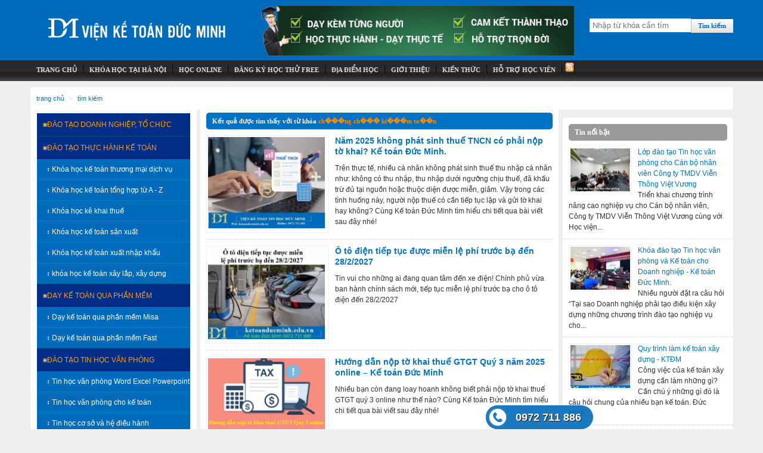

--- FILE ---
content_type: text/html; charset=UTF-8
request_url: https://ketoanducminh.edu.vn/front/search/ch%EF%BF%BD%EF%BF%BD%EF%BF%BDng+ch%EF%BF%BD%EF%BF%BD%EF%BF%BD+ki%EF%BF%BD%EF%BF%BD%EF%BF%BDm+to%EF%BF%BD%EF%BF%BDn/1
body_size: 15282
content:
<!DOCTYPE html>
<html lang="vi" xmlns="www.w3.org/1999/xhtml">
    <head>
        <meta http-equiv="Content-Type" content="text/html; charset=utf-8" />
        <meta name="viewport" content="width=device-width, height=device-height">
            <meta name="keywords" content="kế toán thuế,đào tạo kế toán,học kế toán,thực tập kế toán,kế toán thực tế,tin học văn phòng,thực hành kế toán,Kế toán thực hành" />
            <meta name="description" content="Kế toán Đức Minh - địa chỉ dạy kế toán vô cùng uy tín ở Hà Nội | Cầm tay chỉ việc, thời gian học vô hạn, đảm bảo thành thạo, hỗ trợ trọn đời,..." />
            <meta name="DC.title" content="Đào tạo kế toán,kế toán thuế,kế toán thực tế,tin học văn phòng" />
            <meta name="geo.region" content="VN-HN" />
            <meta name="geo.position" content="21.036447;105.784999" />
            <meta name="ICBM" content="21.036447, 105.784999" />

            <meta http-equiv="content-language" content="vi" />
            <meta name='revisit-after' content='1 days' />
            <meta property="fb:app_id" content="746443348701430"/>


            <meta property="article:author" content="https://www.facebook.com/thuchanh.ketoanducminh" />

            <title>Danh sách kết quả tìm kiếm</title>
            <base href="https://ketoanducminh.edu.vn/" />
            <meta name="googlebot" content="noindex">                <link rel="shortcut icon" href="https://ketoanducminh.edu.vn/images/ducminh/favicon.ico" />
                <link rel="stylesheet" href="https://ketoanducminh.edu.vn/css/templates.css?v=15012019" type="text/css" />
                <link rel="publisher" href="https://plus.google.com/+Ketoanducminhvien-ke-toan-thuc-te/" />
                <link rel="author" href="https://plus.google.com/u/0/100640652253152422016" />

<!--                 <style>
body{
-webkit-touch-callout: none;
-webkit-user-select: none;
-moz-user-select: none;
-ms-user-select: none;
-o-user-select: none;
user-select: none;
}
</style> -->
<!-- Google Tag Manager -->
<script>(function(w,d,s,l,i){w[l]=w[l]||[];w[l].push({'gtm.start':
new Date().getTime(),event:'gtm.js'});var f=d.getElementsByTagName(s)[0],
j=d.createElement(s),dl=l!='dataLayer'?'&l='+l:'';j.async=true;j.src=
'https://www.googletagmanager.com/gtm.js?id='+i+dl;f.parentNode.insertBefore(j,f);
})(window,document,'script','dataLayer','GTM-5RKTKDN');</script>
<!-- End Google Tag Manager -->

				                <!-- Global site tag (gtag.js) - Google Analytics -->
<script async src="https://www.googletagmanager.com/gtag/js?id=UA-9881028-2"></script>
<script>
  window.dataLayer = window.dataLayer || [];
  function gtag(){dataLayer.push(arguments);}
  gtag('js', new Date());

  gtag('config', 'UA-9881028-2');
</script>

				
<!-- Meta Pixel Code -->
<script>
!function(f,b,e,v,n,t,s)
{if(f.fbq)return;n=f.fbq=function(){n.callMethod?
n.callMethod.apply(n,arguments):n.queue.push(arguments)};
if(!f._fbq)f._fbq=n;n.push=n;n.loaded=!0;n.version='2.0';
n.queue=[];t=b.createElement(e);t.async=!0;
t.src=v;s=b.getElementsByTagName(e)[0];
s.parentNode.insertBefore(t,s)}(window, document,'script',
'https://connect.facebook.net/en_US/fbevents.js');
fbq('init', '735159532154789');
fbq('track', 'PageView');
</script>
<noscript><img height="1" width="1" style="display:none"
src="https://www.facebook.com/tr?id=735159532154789&ev=PageView&noscript=1"
/></noscript>
<!-- End Meta Pixel Code -->


<!-- Global site tag (gtag.js) - Google Ads: 951343367 -->
<script async src="https://www.googletagmanager.com/gtag/js?id=AW-951343367"></script>
<script>
  window.dataLayer = window.dataLayer || [];
  function gtag(){dataLayer.push(arguments);}
  gtag('js', new Date());

  gtag('config', 'AW-951343367');
</script>

<script>
window.addEventListener('load', function() { 
  if(window.location.pathname.match('/front/contact/') && jQuery('div:contains(Đăng Ký thành công! Cảm ơn bạn đã quan tâm tới Học Viện Kế Toán Đức Minh)').length>0){
    gtag('event', 'conversion', {'send_to': 'AW-951343367/WbZQCLSgomQQh7LRxQM'});
  }  
})
</script>

<script>
window.addEventListener('load',function(){
  jQuery('[href^="tel:"]').click(function(){
    gtag('event', 'conversion', {'send_to': 'AW-951343367/sMWmCKLUgH4Qh7LRxQM'});
  })
})
</script>


                </head>
                <body>

                    <!-- Google Tag Manager (noscript) -->
<noscript><iframe src="https://www.googletagmanager.com/ns.html?id=GTM-5RKTKDN"
height="0" width="0" style="display:none;visibility:hidden"></iframe></noscript>
<!-- End Google Tag Manager (noscript) -->

                    <div id="page">
                        <div class="header">
                            <div class="top">
                                <a class="logo0" title="Học viện kế toán Đức Minh" href="https://ketoanducminh.edu.vn/"></a>
                                        <div style="float: left; margin-left: 20px; width: 555px; height: 88px;"><!--<div >-->
<div class="adv">
        <a title="Các khóa học kế toán" href="https://ketoanducminh.edu.vn/tin-tuc/72/1628/khoa-hoc-ke-toan-tin-hoc-van-phong.html" target="_blank" rel="nofollow"><img title="Các khóa học kế toán" alt="Các khóa học kế toán"   src="https://ketoanducminh.edu.vn/images/adv/555x881.jpg" /></a>
            <div class="clear"></div>
</div>
</div>

                                    <div class="timkiem">
                                        <div id="search">
                                            <form onsubmit="return checkSearch();" name="search" action="https://ketoanducminh.edu.vn/front/search/" method="POST"> 
                                                <input class="box_search" type="text" name="keyword" placeholder="Nhập từ khóa cần tìm" maxlength="50" /><input type="submit" value="Tìm kiếm" class="btnsearch"/>
                                            </form>
                                        </div>
                                    </div>
                                    <script>
                                        function checkSearch() {
                                            if ($('input:text[name=keyword]').val().length < 3) {
                                                alert('Từ khóa tìm kiếm phải có ít nhất 3 ký tự');
                                                return false;
                                            }
                                        }
                                    </script>

                                <div class="clear"></div>
                            </div>
                            <!--main menu-->
                            <div id="main_menu">
<ul class="menu_top">
    <li ><a title="Trang Chủ" href="https://ketoanducminh.edu.vn/"><span>Trang Chủ</span></a></li>
    <li ><a title="khóa học kế toán và khóa học tin học văn phòng" href="https://ketoanducminh.edu.vn/tin-tuc/72/Khoa-hoc-Ke-toan---Tin-hoc-van-phong"><span>Khóa Học tại hà nội</span></a>
        <ul>
                    <li><a title="khóa học kế toán" href="https://ketoanducminh.edu.vn/tin-tuc/72/Khoa-hoc-Ke-toan---Tin-hoc-van-phong#ketoanthucte" >Kế toán thực tế</a></li>
                    <li><a title="khóa học tin học văn phòng" href="https://ketoanducminh.edu.vn/tin-tuc/72/Khoa-hoc-Ke-toan---Tin-hoc-van-phong#tinhocvanphong" >Tin học văn phòng</a></li>
        </ul>
    </li>
    <li ><a title="Học online" href="https://unica.vn?aff=138601&src=ketoanducminh" target="_blank"><span>Học online</span></a>
        <ul>
                    <!-- <li><a title="Khóa học kế toán online" href="https://unica.vn/tag/ke-toan?aff=138601&src=ketoanducminh"  target="_blank">Khóa Học Kế toán Oline</a></li> -->
                    <!-- <li><a title="Tin học văn phòng - Word" href="https://unica.vn/tag/word?aff=138601&src=ketoanducminh"  target="_blank">Khóa Học Word Online</a></li> -->
                    <li><a title="Tin học văn phòng - Excel" href="https://unica.vn/khoa-hoc-excel-co-ban-danh-cho-nguoi-moi-bat-dau-va-nhung-nguoi-can-he-thong-lai-kien-thuc?aff=138601&src=ketoanducminh"  target="_blank">Khóa Học Excel Online</a></li>
                    <!-- <li><a title="Tin học văn phòng - Powerpoint" href="https://unica.vn/tag/powerpoint?aff=138601&src=ketoanducminh"  target="_blank">Khóa Học Powerpoint Online</a></li> -->

        </ul>
    </li>
    <li class="last "><a title="Đăng ký học thử miễn phí" href="ck" rel="nofollow"><span>Đăng ký học thử FREE</span></a></li>
    <li><a title="Địa chỉ học kế toán, tin học văn phòng tại hà nội" href="https://ketoanducminh.edu.vn/bando" rel="nofollow"><span>Địa điểm học</span></a>
        <ul>
            <!-- <li><a title="Học kế toán tại Đống Đa" target="_blank" href="http://ketoanducminh.edu.vn/bando#dongda"  rel="nofollow">Chi nhánh Đống Đa</a></li> -->
            <li><a title="Học kế toán tại Cầu Giấy" target="_blank" href="https://ketoanducminh.edu.vn/bando#caugiay" rel="nofollow">Cầu Giấy - Hà Nội</a></li>
            <li><a title="Học kế toán tại Hoàng Mai, Thanh Trì" target="_blank" href="https://ketoanducminh.edu.vn/bando#linhdam" rel="nofollow">Linh Đàm - Hà Nội</a></li>
            <li><a title="Học kế toán tại Hà Đông" target="_blank" href="https://ketoanducminh.edu.vn/bando#hadong" rel="nofollow">Hà Đông - Hà Nội</a></li>
             <li><a title="Học kế toán tại Gò Vấp - Hồ Chí Minh" target="_blank" href="https://ketoanducminh.edu.vn/bando#hcm" rel="nofollow">Gò Vấp - TP Hồ Chí Minh</a></li>
        </ul>
    </li>
            <li ><a title="" href="https://ketoanducminh.edu.vn/tin-tuc/68/Gioi-thieu" ><span>Giới thiệu</span></a>
                <ul>
                                    </ul>
        </li>
            <li ><a title="" href="https://ketoanducminh.edu.vn/tin-tuc/45/Tu-van-kien-thuc" ><span>Kiến thức</span></a>
                <ul>
                                            <li><a title=""  href="https://ketoanducminh.edu.vn/tin-tuc/102/Kien-thuc-tin-hoc-van-phong" >Kiến thức, thủ thuật tin học văn phòng</a></li>
                                            <li><a title=""  href="https://ketoanducminh.edu.vn/tin-tuc/77/Kien-thuc-ke-toan" >Kiến thức kế toán cho người đi làm</a></li>
                                            <li><a title=""  href="https://ketoanducminh.edu.vn/tin-tuc/70/Thong-tin-ve-thue" >Thông tin về thuế</a></li>
                                            <li><a title=""  href="https://ketoanducminh.edu.vn/tin-tuc/110/Hoi-dap-ke-toan" >Hỏi đáp kế toán</a></li>
                                            <li><a title=""  href="https://ketoanducminh.edu.vn/tin-tuc/109/Kien-thuc-ke-toan-cho-sinh-vien" >Kiến thức kế toán cho sinh viên</a></li>
                                            <li><a title=""  href="https://ketoanducminh.edu.vn/tin-tuc/103/Thong-tin-khac" >Thông tin khác</a></li>
                                    </ul>
        </li>
        <li ><a title="Hỗ trợ học viên" href="#"><span>Hỗ trợ học viên</span></a>
        <ul>
            <li><a title="việc làm kế toán tại hà nội" href="http://tuyendungketoan.net" rel="nofollow"><span>Việc làm kế toán</span></a></li>
            <li><a title="Download tài liệu" href="http://112doc.com"><span>Tài liệu kế toán</span></a></li>
            <li><a title="Download phần mềm" href="download"><span>Phần mềm kế toán</span></a></li>
            <li><a title="Gõ 10 ngón online" href="https://ketoanducminh.edu.vn/go10ngon"><span>Gõ 10 ngón online</span></a></li>
            <li><a title="Thi trắc nghiệm kế toán, tin học văn phòng" href="https://ketoanducminh.edu.vn/tracnghiem"><span>Trắc nghiệm kiến thức</span></a></li>
        </ul>
    </li>
   <!-- <li><a title="hoc ke toan tong hop online" target="_blank" href="http://tracnghiem.ketoanducminh.com"><span>Thi trắc nghiệm</span></a>
        <ul>
            <li><a title="Thi trắc nghiệm kế toán online, tự học kế toán qua mạng" target="_blank" href="http://tracnghiem.ketoanducminh.com?mamon=10" >Trắc nghiệm kế toán</a></li>
            <li><a title="Thi trắc nghiệm tin học văn phòng, hoc tin hoc van phong" target="_blank" href="http://tracnghiem.ketoanducminh.com?mamon=11" >Tin học văn phòng</a></li>
        </ul>
    </li>-->
    <li class="last"><a class="rss" title="rss" style="float:right; cursor: pointer" target="_blank" href="rss/news.rss"><img alt="rss" src="images/ducminh/rss.png" title="rss"></a></li>
</ul>                                <div class="gplus" style="z-index: 1"><g:plusone></g:plusone></div>
                            </div>
                            <!--end main menu-->
                            <!--<div style="clear:both"></div>-->

                        </div>
                        <div class="main-content">
                            <ul class="breadcrumb">
                    <li><a href="/" title="Trang chủ">Trang chủ</a></li>
                    <li><a href="" title=Tìm kiếm>Tìm kiếm</a></li>            </ul>
                            <div class="col-left">
<ul class="menu_left radi3">
        <li class="normal" ><a title="" href="https://ketoanducminh.edu.vn/khoa-hoc/126/Dao-tao-Doanh-nghiep-to-chuc" ><i></i>Đào tạo Doanh nghiệp, Tổ chức</a>
                    </li>
        <li class="normal" ><a title="" href="https://ketoanducminh.edu.vn/khoa-hoc/76/Dao-tao-thuc-hanh-ke-toan" ><i></i>Đào tạo thực hành kế toán</a>
                            <ul>
                                            <li><a title=""  href="https://ketoanducminh.edu.vn/khoa-hoc/79/Ke-toan-thuong-mai-dich-vu" ><i></i><span>Khóa học kế toán thương mại dịch vụ</span></a></li>
                                            <li><a title=""  href="https://ketoanducminh.edu.vn/khoa-hoc/85/Ke-toan-tong-hop-cac-loai-hinh-doanh-nghiep" ><i></i><span>Khóa học kế toán tổng hợp từ A - Z</span></a></li>
                                            <li><a title=""  href="https://ketoanducminh.edu.vn/khoa-hoc/97/Ke-khai-thue" ><i></i><span>Khóa học kê khai thuế</span></a></li>
                                            <li><a title=""  href="https://ketoanducminh.edu.vn/khoa-hoc/80/Ke-toan-san-xuat" ><i></i><span>Khóa học kế toán sản xuất</span></a></li>
                                            <li><a title=""  href="https://ketoanducminh.edu.vn/khoa-hoc/84/Ke-toan-xuat-nhap-khau" ><i></i><span>Khóa học kế toán xuất nhập khẩu</span></a></li>
                                            <li><a title=""  href="https://ketoanducminh.edu.vn/khoa-hoc/81/Ke-toan-xay-lap-xay-dung" ><i></i><span>khóa học kế toán xây lắp, xây dựng</span></a></li>
                                    </ul>
                    </li>
        <li class="normal" ><a title="" href="https://ketoanducminh.edu.vn/khoa-hoc/86/Phan-mem-ke-toan" ><i></i>Dạy kế toán qua phần mềm</a>
                            <ul>
                                            <li><a title=""  href="https://ketoanducminh.edu.vn/khoa-hoc/96/Phan-mem-ke-toan-Misa" ><i></i><span>Dạy kế toán qua phần mềm Misa</span></a></li>
                                            <li><a title=""  href="https://ketoanducminh.edu.vn/khoa-hoc/95/Phan-mem-ke-toan-Fast" ><i></i><span>Dạy kế toán qua phần mềm Fast</span></a></li>
                                    </ul>
                    </li>
        <li class="normal" ><a title="" href="https://ketoanducminh.edu.vn/khoa-hoc/73/Dao-tao-tin-hoc-van-phong" ><i></i>Đào tạo tin học văn phòng</a>
                            <ul>
                                            <li><a title=""  href="https://ketoanducminh.edu.vn/khoa-hoc/100/tin-hoc-van-phong-co-ban" ><i></i><span>Tin học văn phòng Word Excel Powerpoint</span></a></li>
                                            <li><a title=""  href="https://ketoanducminh.edu.vn/khoa-hoc/105/Tin-hoc-van-phong-cho-ke-toan" ><i></i><span>Tin học văn phòng cho kế toán</span></a></li>
                                            <li><a title=""  href="https://ketoanducminh.edu.vn/khoa-hoc/104/Khoa-tin-hoc-co-so-va-he-dieu-hanh" ><i></i><span>Tin học cơ sở và hệ điều hành</span></a></li>
                                            <li><a title=""  href="https://ketoanducminh.edu.vn/khoa-hoc/101/chung-chi-tin-hoc" ><i></i><span>Chứng chỉ tin học</span></a></li>
                                    </ul>
                    </li>
        <li class="normal" ><a title="" href="https://ketoanducminh.edu.vn/khoa-hoc/87/ke-toan-nang-cao" ><i></i>Dạy kế toán nâng cao</a>
                            <ul>
                                            <li><a title=""  href="https://ketoanducminh.edu.vn/khoa-hoc/88/Ke-toan-hanh-chinh-su-nghiep" ><i></i><span>Dạy kế toán hành chính sự nghiệp</span></a></li>
                                            <li><a title=""  href="https://ketoanducminh.edu.vn/khoa-hoc/89/Ke-toan-thue-nang-cao" ><i></i><span>Dạy kế toán thuế nâng cao</span></a></li>
                                    </ul>
                    </li>
        <li class="normal" ><a title="" href="https://ketoanducminh.edu.vn/khoa-hoc/78/Thuc-tap-ke-toan" ><i></i>Thực tập làm kế toán</a>
                    </li>
        <li class="normal" ><a title="" href="https://ketoanducminh.edu.vn/tin-tuc/69/4303/Khoa-hoc-ke-toan-tin-hoc-online.html" ><i></i>KHÓA HỌC ONLNE</a>
                <ul>
                    <li><a title="Khóa học kế toán thương mại dịch vụ online" href="https://lakita.vn/ke-toan-trong-doanh-nghiep-thuong-mai-dich-vu-tong-hop-tù-a-z-2222.html?link=6868" >Khóa Học Kế toán Oline</a></li>
                    <li><a title="Trọn Bộ Quản Trị Tài Chính Kế Toán Dành Cho Các Nhà Quản Lý" href="https://lakita.vn/tron-bo-quan-tri-tai-chinh-ke-toan-danh-cho-cac-nha-quan-ly-280.html?link=6868" >Kế Toán cho quản lý</a></li>
                    <li><a title="Tin học văn phòng - Word" href="https://lakita.vn/tin-hoc-van-phong-word-2125.html?link=6868" >Khóa Học Word Online</a></li>
                    <li><a title="Excel từ cơ bản tới chuyên sâu dành riêng cho kế toán" href="https://lakita.vn/hoc-excel-excel-tu-co-ban-to-chuyen-sau-danh-rieng-cho-ke-toan-216.html?link=6868" >Khóa Học Excel Cho Kế Toán Online</a></li>
                    <li><a title="Bí quyết làm chủ Excel năm 2019" href="https://lakita.vn/bi-quyet-lam-chu-excel-nam-2019-237.html?link=6868" >Khóa Học Excel Cơ bản</a></li>
                    
                </ul>
            </li>
        </ul>
        
<br>
<!--<b>&nbsp;&nbsp;&nbsp;Địa điểm học: </b>-->
<ul class="chinhanh">
    <li style="font-size: 10pt;"><b>Địa điểm học</b></i>
<!--     <li><a rel="nofollow" title="Xem bản đồ đến lớp kế toán tại Đống Đa" href="bando#dongda"><i></i>Cơ Sở Đống Đa</a></li> -->
    <li><a title="Xem bản đồ đến Cơ Sở Cầu Giấy - Hà Nội" href="bando#caugiay"><i></i>Cầu Giấy - Hà Nội</a></li>
    <li><a title="Xem bản đồ đến Cơ Sở Hoàng Mai - Hà Nội" href="bando#linhdam"><i></i>Linh Đàm - Hà Nội</a></li> 
    <li><a title="Xem bản đồ đến Cơ Sở Hà Đông - Hà Nội" href="bando#hadong"><i></i>Hà Đông - Hà Nội</a></li>
    <li><a title="Xem bản đồ đến Cơ Sở Gò Vấp - HCM" href="bando#hcm"><i></i>Gò Vấp - TP Hồ Chí Minh</a></li>
</ul>
<br />
<br /><!-- <script>(function(d, s, id) {
  var js, fjs = d.getElementsByTagName(s)[0];
  if (d.getElementById(id)) return;
  js = d.createElement(s); js.id = id;
  js.src = "//connect.facebook.net/vi_VN/sdk.js#xfbml=1&version=v2.8&appId=193070881037183";
  fjs.parentNode.insertBefore(js, fjs);
}(document, 'script', 'facebook-jssdk'));</script>
<div style="margin: 0 0 10px; background-color: #FFF;">
<div class="fb-page" data-href="https://www.facebook.com/TUY%E1%BB%82N-D%E1%BB%A4NG-K%E1%BA%BE-TO%C3%81N-440612416068808/" data-tabs="timeline" data-width="279" data-small-header="true" data-adapt-container-width="true" data-hide-cover="false" data-show-facepile="true"><blockquote cite="https://www.facebook.com/TUY%E1%BB%82N-D%E1%BB%A4NG-K%E1%BA%BE-TO%C3%81N-440612416068808/" class="fb-xfbml-parse-ignore"><a href="https://www.facebook.com/TUY%E1%BB%82N-D%E1%BB%A4NG-K%E1%BA%BE-TO%C3%81N-440612416068808/">TUYỂN DỤNG KẾ TOÁN</a></blockquote></div>
</div>
 --><div class="nBlock radi3" >
	<div class="box_header radi3"><h3>Tin mới</h3></div>
		<div class="block_content_detail">
		<div id="highlights">
            <div class="news_item botom_doted">
            <div class="news-img">
                <a title="Áp dụng biểu thuế thu nhập cá nhân năm 2026 (gồm 5 bậc) có dạng ra sao?" style="background: url('https://ketoanducminh.edu.vn/uploads/News/pic/thumbs/1768296702thuế_tncn-110-0.JPG') no-repeat scroll center center transparent;" rel="thumbnail" href="tin-tuc/70/6741/Ap-dung-bieu-thue-thu-nhap-ca-nhan-nam-2026-gom-5-bac-co-dang-ra-sao.html">
                    <img alt="Áp dụng biểu thuế thu nhập cá nhân năm 2026 (gồm 5 bậc) có dạng ra sao?" height="72" width="100" src="images/spacer.gif" title="Xem ảnh">
                </a>
            </div>
            <div class="news-content">
                <div>
                   <a title="Áp dụng biểu thuế thu nhập cá nhân năm 2026 (gồm 5 bậc) có dạng ra sao?" href="tin-tuc/70/6741/Ap-dung-bieu-thue-thu-nhap-ca-nhan-nam-2026-gom-5-bac-co-dang-ra-sao.html" >Áp dụng biểu thuế thu nhập cá nhân năm 2026 (gồm 5 bậc) có dạng ra sao?</a><br />
                    Thuế lũy tiến từng phần được hiểu như thế nào? Biểu thuế thu nhập cá nhân (gồm 5 bậc) có dạng ra sao?                </div>
            </div>
            <div class="clear"></div>
        </div>
                <div class="news_item botom_doted">
            <div class="news-img">
                <a title="Cách hạch toán chi phí xây dựng nhà xưởng – Kế toán Đức Minh." style="background: url('https://ketoanducminh.edu.vn/uploads/News/pic/thumbs/1768190992chi_phsi_xây_dựng_nhà_xưởng-110-0.jpg') no-repeat scroll center center transparent;" rel="thumbnail" href="tin-tuc/77/6740/Cach-hach-toan-chi-phi-xay-dung-nha-xuong-–-Ke-toan-Duc-Minh..html">
                    <img alt="Cách hạch toán chi phí xây dựng nhà xưởng – Kế toán Đức Minh." height="72" width="100" src="images/spacer.gif" title="Xem ảnh">
                </a>
            </div>
            <div class="news-content">
                <div>
                   <a title="Cách hạch toán chi phí xây dựng nhà xưởng – Kế toán Đức Minh." href="tin-tuc/77/6740/Cach-hach-toan-chi-phi-xay-dung-nha-xuong-–-Ke-toan-Duc-Minh..html" >Cách hạch toán chi phí xây dựng nhà xưởng – Kế toán Đức Minh.</a><br />
                    Đối với hoạt động xây dựng nhà xưởng thì khoản chi phí sẽ hạch toán ra sao? Cùng Kế toán Đức Minh tìm hiểu cách hạch...                </div>
            </div>
            <div class="clear"></div>
        </div>
                <div class="news_item botom_doted">
            <div class="news-img">
                <a title="Mua vàng tặng khách hàng – Kế toán làm thế nào cho đúng? Kế toán Đức Minh" style="background: url('https://ketoanducminh.edu.vn/uploads/News/pic/thumbs/1768190176mua_vàng-110-0.jpg') no-repeat scroll center center transparent;" rel="thumbnail" href="tin-tuc/77/6739/Mua-vang-tang-khach-hang-–-Ke-toan-lam-the-nao-cho-dung-Ke-toan-Duc-Minh.html">
                    <img alt="Mua vàng tặng khách hàng – Kế toán làm thế nào cho đúng? Kế toán Đức Minh" height="72" width="100" src="images/spacer.gif" title="Xem ảnh">
                </a>
            </div>
            <div class="news-content">
                <div>
                   <a title="Mua vàng tặng khách hàng – Kế toán làm thế nào cho đúng? Kế toán Đức Minh" href="tin-tuc/77/6739/Mua-vang-tang-khach-hang-–-Ke-toan-lam-the-nao-cho-dung-Ke-toan-Duc-Minh.html" >Mua vàng tặng khách hàng – Kế toán làm thế nào cho đúng? Kế toán Đức Minh</a><br />
                    Đối với trường hợp doanh nghiệp mua vàng để tặng khách hàng thì kế toán phải xử lý như thế nào? Cùng Kế toán Đức Minh...                </div>
            </div>
            <div class="clear"></div>
        </div>
                <div class="news_item botom_doted">
            <div class="news-img">
                <a title="Cách tính thuế cho thuê nhà năm 2026 – người cho thuê PHẢI nắm, đừng để nộp sai." style="background: url('https://ketoanducminh.edu.vn/uploads/News/pic/thumbs/1768011886cho_thuê_nhà-110-0.jpg') no-repeat scroll center center transparent;" rel="thumbnail" href="tin-tuc/77/6738/Cach-tinh-thue-cho-thue-nha-nam-2026-–-nguoi-cho-thue-PHAI-nam-dung-de-nop-sai..html">
                    <img alt="Cách tính thuế cho thuê nhà năm 2026 – người cho thuê PHẢI nắm, đừng để nộp sai." height="72" width="100" src="images/spacer.gif" title="Xem ảnh">
                </a>
            </div>
            <div class="news-content">
                <div>
                   <a title="Cách tính thuế cho thuê nhà năm 2026 – người cho thuê PHẢI nắm, đừng để nộp sai." href="tin-tuc/77/6738/Cach-tinh-thue-cho-thue-nha-nam-2026-–-nguoi-cho-thue-PHAI-nam-dung-de-nop-sai..html" >Cách tính thuế cho thuê nhà năm 2026 – người cho thuê PHẢI nắm, đừng để nộp sai.</a><br />
                    Năm 2026, cho thuê nhà sẽ có cách tính thuế khác như thế nào? Người cho thuê cần nắm rõ những quy định mới nào? Cùng Kế...                </div>
            </div>
            <div class="clear"></div>
        </div>
                <div class="news_item botom_doted">
            <div class="news-img">
                <a title="Những điều cần lưu ý đầu năm 2026 cho dân kế toán mà bạn cần biết – Kế toán Đức Minh." style="background: url('https://ketoanducminh.edu.vn/uploads/News/pic/thumbs/1767772973cv_kế_toán-110-0.jpg') no-repeat scroll center center transparent;" rel="thumbnail" href="tin-tuc/77/6737/Nhung-dieu-can-luu-y-dau-nam-2026-cho-dan-ke-toan-ma-ban-can-biet-–-Ke-toan-Duc-Minh..html">
                    <img alt="Những điều cần lưu ý đầu năm 2026 cho dân kế toán mà bạn cần biết – Kế toán Đức Minh." height="72" width="100" src="images/spacer.gif" title="Xem ảnh">
                </a>
            </div>
            <div class="news-content">
                <div>
                   <a title="Những điều cần lưu ý đầu năm 2026 cho dân kế toán mà bạn cần biết – Kế toán Đức Minh." href="tin-tuc/77/6737/Nhung-dieu-can-luu-y-dau-nam-2026-cho-dan-ke-toan-ma-ban-can-biet-–-Ke-toan-Duc-Minh..html" >Những điều cần lưu ý đầu năm 2026 cho dân kế toán mà bạn cần biết – Kế toán Đức Minh.</a><br />
                    Đầu năm là thời điểm mà kế toán khá bận  rộn. Cùng Kế toán Đức Minh điểm lại những điều cần lưu ý để tránh bị bỏ xót...                </div>
            </div>
            <div class="clear"></div>
        </div>
        </div>	</div>
	<div style="clear:both"></div>
</div><div class="nBlock radi3" >
	<div class="box_header radi3"><h3>Hình ảnh</h3></div>
		<div class="block_content_detail">
		<div class="padding10">
    		<div class="img_ducminh">
			<a title="" href="front/gallery/40">
				<img width="80" alt="https://ketoanducminh.edu.vn/" height="64" src="./images/album/40/44288405_2182777365066267_3151046187419697152_n1_thumb.jpg" title="Xem ảnh">
			</a>
		</div>
				<div class="img_ducminh">
			<a title="2" href="front/gallery/17">
				<img width="80" alt="https://ketoanducminh.edu.vn/2" height="64" src="./images/album/17/20140116_163753_thumb.jpg" title="Xem ảnh">
			</a>
		</div>
				<div class="img_ducminh">
			<a title="" href="front/gallery/7">
				<img width="80" alt="https://ketoanducminh.edu.vn/" height="64" src="./images/album/7/P1170320.JPG.JPG.JPG.JPG.JPG.JPG.JPG.JPG.JPG.JPG.JPG_thumb.JPG" title="Xem ảnh">
			</a>
		</div>
				<div class="img_ducminh">
			<a title="" href="front/gallery/38">
				<img width="80" alt="https://ketoanducminh.edu.vn/" height="64" src="./images/album/38/21616771_1494067780660082_291929036_o_thumb.jpg" title="Xem ảnh">
			</a>
		</div>
				<div class="img_ducminh">
			<a title="" href="front/gallery/36">
				<img width="80" alt="https://ketoanducminh.edu.vn/" height="64" src="./images/album/36/15625781_1492744087407164_5529278622488968105_o_thumb.jpg" title="Xem ảnh">
			</a>
		</div>
				<div class="img_ducminh">
			<a title="" href="front/gallery/17">
				<img width="80" alt="https://ketoanducminh.edu.vn/" height="64" src="./images/album/17/gv_vp_hm_2-11_thumb.jpg" title="Xem ảnh">
			</a>
		</div>
			<div style="clear:both;"></div>
        </div>	</div>
	<div style="clear:both"></div>
</div><div class="nBlock radi3" >
	<div class="box_header radi3"><h3>Chủ đề tìm nhiều</h3></div>
		<div class="block_content_detail">
		<div class="padding10">
        <a rel="nofollow" style="font-size: 25.5px" href="https://ketoanducminh.edu.vn/front/search/thực+hành+kế+toán/1" title="thực hành kế toán">thực hành kế toán</a><span>,</span>
                <a rel="nofollow" style="font-size: 25px" href="https://ketoanducminh.edu.vn/front/search/kê+khai+thuế/1" title="kê khai thuế">kê khai thuế</a><span>,</span>
                <a rel="nofollow" style="font-size: 24.5px" href="https://ketoanducminh.edu.vn/front/search/quyết+toán+thuế+/1" title="quyết toán thuế ">quyết toán thuế </a><span>,</span>
                <a rel="nofollow" style="font-size: 24px" href="https://ketoanducminh.edu.vn/front/search/kế+toán+thuế/1" title="kế toán thuế">kế toán thuế</a><span>,</span>
                <a rel="nofollow" style="font-size: 23.5px" href="https://ketoanducminh.edu.vn/front/search/hoc+ke+toan+thuc+hanh/1" title="hoc ke toan thuc hanh">hoc ke toan thuc hanh</a><span>,</span>
                <a rel="nofollow" style="font-size: 23px" href="https://ketoanducminh.edu.vn/front/search/thực+hành+kế+toán+thuế/1" title="thực hành kế toán thuế">thực hành kế toán thuế</a><span>,</span>
                <a rel="nofollow" style="font-size: 22.5px" href="https://ketoanducminh.edu.vn/front/search/kế+toán+xây+lắp/1" title="kế toán xây lắp">kế toán xây lắp</a><span>,</span>
                <a rel="nofollow" style="font-size: 22px" href="https://ketoanducminh.edu.vn/front/search/đào+tạo+kế+toán/1" title="đào tạo kế toán">đào tạo kế toán</a><span>,</span>
                <a rel="nofollow" style="font-size: 21.5px" href="https://ketoanducminh.edu.vn/front/search/tim+lop+hoc+ke+toan+thuc+te/1" title="tim lop hoc ke toan thuc te">tim lop hoc ke toan thuc te</a><span>,</span>
                <a rel="nofollow" style="font-size: 21px" href="https://ketoanducminh.edu.vn/front/search/hoc+ke+toan/1" title="hoc ke toan">hoc ke toan</a><span>,</span>
                <a rel="nofollow" style="font-size: 20.5px" href="https://ketoanducminh.edu.vn/front/search/tim+lop+ke+toan+tong+hop/1" title="tim lop ke toan tong hop">tim lop ke toan tong hop</a><span>,</span>
                <a rel="nofollow" style="font-size: 20px" href="https://ketoanducminh.edu.vn/front/search/kê+khai+thuế+gtgt/1" title="kê khai thuế gtgt">kê khai thuế gtgt</a><span>,</span>
                <a rel="nofollow" style="font-size: 19.5px" href="https://ketoanducminh.edu.vn/front/search/kế+toán+tổng+hợp/1" title="kế toán tổng hợp">kế toán tổng hợp</a><span>,</span>
                <a rel="nofollow" style="font-size: 19px" href="https://ketoanducminh.edu.vn/front/search/học+kê+khai+thuế/1" title="học kê khai thuế">học kê khai thuế</a><span>,</span>
                <a rel="nofollow" style="font-size: 18.5px" href="https://ketoanducminh.edu.vn/front/search/ke+khai+thue+co+ban/1" title="ke khai thue co ban">ke khai thue co ban</a><span>,</span>
                <a rel="nofollow" style="font-size: 18px" href="https://ketoanducminh.edu.vn/front/search/ke+toan+excel/1" title="ke toan excel">ke toan excel</a><span>,</span>
                <a rel="nofollow" style="font-size: 17.5px" href="https://ketoanducminh.edu.vn/front/search/học+kế+toán+thuế/1" title="học kế toán thuế">học kế toán thuế</a><span>,</span>
                <a rel="nofollow" style="font-size: 17px" href="https://ketoanducminh.edu.vn/front/search/hoc+phan+mem+ke+toan+fast/1" title="hoc phan mem ke toan fast">hoc phan mem ke toan fast</a><span>,</span>
                <a rel="nofollow" style="font-size: 16.5px" href="https://ketoanducminh.edu.vn/front/search/học+kế+toán+thực+tế/1" title="học kế toán thực tế">học kế toán thực tế</a><span>,</span>
                <a rel="nofollow" style="font-size: 16px" href="https://ketoanducminh.edu.vn/front/search/tin+học+văn+phòng+nâng+cao/1" title="tin học văn phòng nâng cao">tin học văn phòng nâng cao</a><span>,</span>
                <a rel="nofollow" style="font-size: 15.5px" href="https://ketoanducminh.edu.vn/front/search/tuyển+dụng+kế+toán+/1" title="tuyển dụng kế toán ">tuyển dụng kế toán </a><span>,</span>
                <a rel="nofollow" style="font-size: 15px" href="https://ketoanducminh.edu.vn/front/search/hoc+khai+bao+thue+/1" title="hoc khai bao thue ">hoc khai bao thue </a><span>,</span>
                <a rel="nofollow" style="font-size: 14.5px" href="https://ketoanducminh.edu.vn/front/search/cac+buoc+ke+khai+thue/1" title="cac buoc ke khai thue">cac buoc ke khai thue</a><span>,</span>
                <a rel="nofollow" style="font-size: 14px" href="https://ketoanducminh.edu.vn/front/search/tin+học+văn+phòng/1" title="tin học văn phòng">tin học văn phòng</a><span>,</span>
                <a rel="nofollow" style="font-size: 13.5px" href="https://ketoanducminh.edu.vn/front/search/thuế+gtgt/1" title="thuế gtgt">thuế gtgt</a><span>,</span>
                <a rel="nofollow" style="font-size: 13px" href="https://ketoanducminh.edu.vn/front/search/hướng+dẫn+kế+khai+thuế/1" title="hướng dẫn kế khai thuế">hướng dẫn kế khai thuế</a><span>,</span>
                <a rel="nofollow" style="font-size: 12.5px" href="https://ketoanducminh.edu.vn/front/search/khoá+học+kê+khai+thuế/1" title="khoá học kê khai thuế">khoá học kê khai thuế</a><span>,</span>
                <a rel="nofollow" style="font-size: 12px" href="https://ketoanducminh.edu.vn/front/search/kế+toán+nội+bộ/1" title="kế toán nội bộ">kế toán nội bộ</a><span>,</span>
                <a rel="nofollow" style="font-size: 12px" href="https://ketoanducminh.edu.vn/front/search/thuế+thu+nhập+cá+nhân/1" title="thuế thu nhập cá nhân">thuế thu nhập cá nhân</a><span>,</span>
                <a rel="nofollow" style="font-size: 12px" href="https://ketoanducminh.edu.vn/front/search/dao+tao+ke+toan/1" title="dao tao ke toan">dao tao ke toan</a><span>,</span>
                <a rel="nofollow" style="font-size: 12px" href="https://ketoanducminh.edu.vn/front/search/thuế+thu+nhập+doanh+nghiệp/1" title="thuế thu nhập doanh nghiệp">thuế thu nhập doanh nghiệp</a><span>,</span>
                <a rel="nofollow" style="font-size: 12px" href="https://ketoanducminh.edu.vn/front/search/chứng+từ+kế+toán/1" title="chứng từ kế toán">chứng từ kế toán</a><span>,</span>
                <a rel="nofollow" style="font-size: 12px" href="https://ketoanducminh.edu.vn/front/search/kế+toán+thực+tế/1" title="kế toán thực tế">kế toán thực tế</a><span>,</span>
                <a rel="nofollow" style="font-size: 12px" href="https://ketoanducminh.edu.vn/front/search/lập+báo+cáo+tài+chính+/1" title="lập báo cáo tài chính ">lập báo cáo tài chính </a><span>,</span>
                <a rel="nofollow" style="font-size: 12px" href="https://ketoanducminh.edu.vn/front/search/quyết+toán+thuế+tncn/1" title="quyết toán thuế tncn">quyết toán thuế tncn</a><span>,</span>
                <a rel="nofollow" style="font-size: 12px" href="https://ketoanducminh.edu.vn/front/search/thuế+xuất+nhập+khẩu+/1" title="thuế xuất nhập khẩu ">thuế xuất nhập khẩu </a><span>,</span>
                <a rel="nofollow" style="font-size: 12px" href="https://ketoanducminh.edu.vn/front/search/báo+cáo+tài+chính/1" title="báo cáo tài chính">báo cáo tài chính</a><span>,</span>
                <a rel="nofollow" style="font-size: 12px" href="https://ketoanducminh.edu.vn/front/search/đào+tạo+kế+toán+thực+tế/1" title="đào tạo kế toán thực tế">đào tạo kế toán thực tế</a><span>,</span>
                <a rel="nofollow" style="font-size: 12px" href="https://ketoanducminh.edu.vn/front/search/kế+toán+trên+excel/1" title="kế toán trên excel">kế toán trên excel</a><span>,</span>
            </div>	</div>
	<div style="clear:both"></div>
</div>    
</div>
<div class="col-center">
<div class="news_center radi3" style="min-height:868px;">
        <div class="box_news_header radi3">
            Kết quả được tìm thấy với từ khóa <span style="color:#FF8A00">ch���ng ch��� ki���m to��n        </div>
                    <div class="news_item botom_doted">
                <div class="news-img">
                    <a rel="thumbnail" href="tin-tuc/77/6684/Nam-2025-khong-phat-sinh-thue-TNCN-co-phai-nop-to-khai-Ke-toan-Duc-Minh..html">
                        <img width="200" src="uploads/News/pic/thumbs/1763696216kê_khai_thuế_tncn-200-0.jpg" alt="Năm 2025 không phát sinh thuế TNCN có phải nộp tờ khai? Kế toán Đức Minh." title="Năm 2025 không phát sinh thuế TNCN có phải nộp tờ khai? Kế toán Đức Minh.">
                    </a>
                </div>
                <div class="news-content">
                    <div><strong><a href="tin-tuc/77/6684/Nam-2025-khong-phat-sinh-thue-TNCN-co-phai-nop-to-khai-Ke-toan-Duc-Minh..html" >Năm 2025 không phát sinh thuế TNCN có phải nộp tờ khai? Kế toán Đức Minh.</a></strong></div>
                    <div>Trên thực tế, nhiều cá nhân không phát sinh thuế thu nhập cá nhân như: không có thu nhập, thu nhập dưới ngưỡng chịu thuế, đã khấu trừ đủ tại nguồn hoặc thuộc diện được miễn, giảm. Vậy trong các tình huống này, người nộp thuế có cần tiếp tục lập và gửi tờ khai hay không? Cùng Kế toán Đức Minh tìm hiểu chi tiết qua bài viết sau đây nhé!</div>
                </div>
                <div class="clear"></div>
            </div>
                        <div class="news_item botom_doted">
                <div class="news-img">
                    <a rel="thumbnail" href="tin-tuc/103/6671/O-to-dien-tiep-tuc-duoc-mien-le-phi-truoc-ba-den-2822027.html">
                        <img width="200" src="uploads/News/pic/thumbs/1762396813ô_tô_điện-200-0.JPG" alt="Ô tô điện tiếp tục được miễn lệ phí trước bạ đến 28/2/2027" title="Ô tô điện tiếp tục được miễn lệ phí trước bạ đến 28/2/2027">
                    </a>
                </div>
                <div class="news-content">
                    <div><strong><a href="tin-tuc/103/6671/O-to-dien-tiep-tuc-duoc-mien-le-phi-truoc-ba-den-2822027.html" >Ô tô điện tiếp tục được miễn lệ phí trước bạ đến 28/2/2027</a></strong></div>
                    <div>Tin vui cho những ai đang quan tâm đến xe điện! Chính phủ vừa ban hành chính sách mới, tiếp tục miễn lệ phí trước bạ cho ô tô điện đến 28/2/2027</div>
                </div>
                <div class="clear"></div>
            </div>
                        <div class="news_item botom_doted">
                <div class="news-img">
                    <a rel="thumbnail" href="tin-tuc/77/6622/Huong-dan-nop-to-khai-thue-GTGT-Quy-3-nam-2025-online-–-Ke-toan-Duc-Minh.html">
                        <img width="200" src="uploads/News/pic/thumbs/1759132254nộp_thuế_online-200-0.png" alt="Hướng dẫn nộp tờ khai thuế GTGT Quý 3 năm 2025 online – Kế toán Đức Minh" title="Hướng dẫn nộp tờ khai thuế GTGT Quý 3 năm 2025 online – Kế toán Đức Minh">
                    </a>
                </div>
                <div class="news-content">
                    <div><strong><a href="tin-tuc/77/6622/Huong-dan-nop-to-khai-thue-GTGT-Quy-3-nam-2025-online-–-Ke-toan-Duc-Minh.html" >Hướng dẫn nộp tờ khai thuế GTGT Quý 3 năm 2025 online – Kế toán Đức Minh</a></strong></div>
                    <div>Nhiều bạn còn đang loay hoanh không biết phải nộp tờ khai thuế GTGT quý 3 online như thế nào? Cùng Kế toán Đức Minh tìm hiểu chi tiết qua bài viết sau đây nhé!</div>
                </div>
                <div class="clear"></div>
            </div>
                        <div class="news_item botom_doted">
                <div class="news-img">
                    <a rel="thumbnail" href="tin-tuc/77/6621/Han-chot-nop-to-khai-thue-GTGT-quy-3-nam-2025---Ke-toan-Duc-Minh.html">
                        <img width="200" src="uploads/News/pic/thumbs/1759130769hạn_chót_nộp_thuế_GTGT-200-0.jpg" alt="Hạn chót nộp tờ khai thuế GTGT quý 3 năm 2025 - Kế toán Đức Minh" title="Hạn chót nộp tờ khai thuế GTGT quý 3 năm 2025 - Kế toán Đức Minh">
                    </a>
                </div>
                <div class="news-content">
                    <div><strong><a href="tin-tuc/77/6621/Han-chot-nop-to-khai-thue-GTGT-quy-3-nam-2025---Ke-toan-Duc-Minh.html" >Hạn chót nộp tờ khai thuế GTGT quý 3 năm 2025 - Kế toán Đức Minh</a></strong></div>
                    <div>Thời hạn nộp tờ khai thuế GTGT quý 3 là bao nhiêu? Cùng Kế toán Đức Minh tìm hiểu rõ hơn qua bài viết sau đây nhé!</div>
                </div>
                <div class="clear"></div>
            </div>
                        <div class="news_item botom_doted">
                <div class="news-img">
                    <a rel="thumbnail" href="tin-tuc/77/6595/Hach-toan-vay-tien-ngan-hang-de-mua-o-to-hang-hoa-–-Ke-toan-Duc-Minh..html">
                        <img width="200" src="uploads/News/pic/thumbs/1756373259vay_ngân_hàng1-200-0.png" alt="Hạch toán vay tiền ngân hàng để mua ô tô, hàng hóa – Kế toán Đức Minh." title="Hạch toán vay tiền ngân hàng để mua ô tô, hàng hóa – Kế toán Đức Minh.">
                    </a>
                </div>
                <div class="news-content">
                    <div><strong><a href="tin-tuc/77/6595/Hach-toan-vay-tien-ngan-hang-de-mua-o-to-hang-hoa-–-Ke-toan-Duc-Minh..html" >Hạch toán vay tiền ngân hàng để mua ô tô, hàng hóa – Kế toán Đức Minh.</a></strong></div>
                    <div>Nghiệp vụ vay tiền ngân hàng để mua ô tô, hàng hóa thì sẽ được hạch toán như thế nào? Cùng Kế toán Đức Minh tìm hiểu chi tiết qua bài viết sau đây nhé!</div>
                </div>
                <div class="clear"></div>
            </div>
                        <div class="news_item botom_doted">
                <div class="news-img">
                    <a rel="thumbnail" href="tin-tuc/77/6538/Ca-nhan-hop-tac-kinh-doanh-voi-to-chuc-co-duoc-xem-la-ca-nhan-kinh-doanh-khong-Ke-toan-Duc-Minh..html">
                        <img width="200" src="uploads/News/pic/thumbs/1750252454cá_nhân_kd-200-0.jpg" alt="Cá nhân hợp tác kinh doanh với tổ chức có được xem là cá nhân kinh doanh không? Kế toán Đức Minh." title="Cá nhân hợp tác kinh doanh với tổ chức có được xem là cá nhân kinh doanh không? Kế toán Đức Minh.">
                    </a>
                </div>
                <div class="news-content">
                    <div><strong><a href="tin-tuc/77/6538/Ca-nhan-hop-tac-kinh-doanh-voi-to-chuc-co-duoc-xem-la-ca-nhan-kinh-doanh-khong-Ke-toan-Duc-Minh..html" >Cá nhân hợp tác kinh doanh với tổ chức có được xem là cá nhân kinh doanh không? Kế toán Đức Minh.</a></strong></div>
                    <div>Như thế nào được coi là cá nhân kinh doanh? Cá nhân hợp tác kinh doanh với tổ chức có được xem là cá nhân kinh doanh hay không? Cùng Kế toán Đức Minh tìm hiểu rõ hơn qua bài viết sau đây nhé!</div>
                </div>
                <div class="clear"></div>
            </div>
                        <div class="news_item botom_doted">
                <div class="news-img">
                    <a rel="thumbnail" href="tin-tuc/77/6445/Ban-xe-o-to-co-phai-nop-thue-TNCN-khong-Ke-toan-Duc-Minh..html">
                        <img width="200" src="uploads/News/pic/thumbs/1743412848bán_ô_tô_1-200-0.png" alt="Bán xe ô tô có phải nộp thuế TNCN không? Kế toán Đức Minh." title="Bán xe ô tô có phải nộp thuế TNCN không? Kế toán Đức Minh.">
                    </a>
                </div>
                <div class="news-content">
                    <div><strong><a href="tin-tuc/77/6445/Ban-xe-o-to-co-phai-nop-thue-TNCN-khong-Ke-toan-Duc-Minh..html" >Bán xe ô tô có phải nộp thuế TNCN không? Kế toán Đức Minh.</a></strong></div>
                    <div>Vì nhiều lý do bất khả kháng mà mỗi người phải bán xe ô tô của chính mình. Vậy việc bán xe ô tô hay ô tô cũ có phải nộp thuế thu nhập cá nhân (TNCN) hay không? Cùng Kế toán Đức Minh tìm hiểu chi tiết qua bài viết sau đây nhé!</div>
                </div>
                <div class="clear"></div>
            </div>
                        <div class="news_item botom_doted">
                <div class="news-img">
                    <a rel="thumbnail" href="tin-tuc/77/6417/Nhung-thay-doi-quan-trong-ve-co-cau-to-chuc-cua-co-quan-Thue-tu-0132025.html">
                        <img width="200" src="uploads/News/pic/thumbs/1741340105tong_cuc_thue-200-0.jpg" alt="Những thay đổi quan trọng về cơ cấu tổ chức của cơ quan Thuế từ 01/3/2025" title="Những thay đổi quan trọng về cơ cấu tổ chức của cơ quan Thuế từ 01/3/2025">
                    </a>
                </div>
                <div class="news-content">
                    <div><strong><a href="tin-tuc/77/6417/Nhung-thay-doi-quan-trong-ve-co-cau-to-chuc-cua-co-quan-Thue-tu-0132025.html" >Những thay đổi quan trọng về cơ cấu tổ chức của cơ quan Thuế từ 01/3/2025</a></strong></div>
                    <div>Bài viết sau có nội dung về các thay đổi quan trọng của cơ quan thuế từ 01/3/2025, người dân cần biết.</div>
                </div>
                <div class="clear"></div>
            </div>
                        <div class="news_item botom_doted">
                <div class="news-img">
                    <a rel="thumbnail" href="tin-tuc/77/6407/Huong-dan-khai-hai-quan-theo-doi-nghia-vu-thue-phi-hai-quan-doi-voi-to-khai-tri-gia-thap.html">
                        <img width="200" src="uploads/News/pic/thumbs/1740973370huong_dan_khai_hải_quan_theo_doi_nghia_vụ_thue_phi_hai_quan_doi_voi_to_khai_gia_tri_thap-200-0.JPG" alt="Hướng dẫn khai hải quan, theo dõi nghĩa vụ thuế, phí hải quan đối với tờ khai trị giá thấp" title="Hướng dẫn khai hải quan, theo dõi nghĩa vụ thuế, phí hải quan đối với tờ khai trị giá thấp">
                    </a>
                </div>
                <div class="news-content">
                    <div><strong><a href="tin-tuc/77/6407/Huong-dan-khai-hai-quan-theo-doi-nghia-vu-thue-phi-hai-quan-doi-voi-to-khai-tri-gia-thap.html" >Hướng dẫn khai hải quan, theo dõi nghĩa vụ thuế, phí hải quan đối với tờ khai trị giá thấp</a></strong></div>
                    <div>Bộ Tài chính hướng dẫn khai hải quan, theo dõi nghĩa vụ thuế, phí hải quan đối với tờ khai trị giá thấp như thế nào? Cùng Kế toán Đức Minh tham khảo dưới bài viết sau:</div>
                </div>
                <div class="clear"></div>
            </div>
                        <div class="news_item botom_doted">
                <div class="news-img">
                    <a rel="thumbnail" href="tin-tuc/77/6346/Tong-hop-giay-to-xuat-khau-1-bo-chung-tu-xuat-khau-day-du.html">
                        <img width="200" src="uploads/News/pic/thumbs/1733890516Bo-chung-tu-xuat-khau-gom-giay-to-gi-200-0.jpg" alt="Tổng hợp giấy tờ xuất khẩu, 1 bộ chứng từ xuất khẩu đầy đủ" title="Tổng hợp giấy tờ xuất khẩu, 1 bộ chứng từ xuất khẩu đầy đủ">
                    </a>
                </div>
                <div class="news-content">
                    <div><strong><a href="tin-tuc/77/6346/Tong-hop-giay-to-xuat-khau-1-bo-chung-tu-xuat-khau-day-du.html" >Tổng hợp giấy tờ xuất khẩu, 1 bộ chứng từ xuất khẩu đầy đủ</a></strong></div>
                    <div>Xuất khẩu hàng hóa là gì? Tìm hiểu bộ chứng từ xuất khẩu hay những giấy tờ cần thiết khi xuất khẩu hàng hóa gồm: hợp đồng thương mại, vận đơn, hóa đơn…</div>
                </div>
                <div class="clear"></div>
            </div>
                        <div class="news_item botom_doted">
                <div class="news-img">
                    <a rel="thumbnail" href="tin-tuc/103/6330/4-khoan-tien-phai-nop-khi-lam-So-do-cho-dat-khong-co-giay-to.html">
                        <img width="200" src="uploads/News/pic/thumbs/17331103324_KHOAN_PHẢI_NOP_KHI_LÀM_GIAY_TO_KHONG_SO_DO-200-0.JPG" alt="4 khoản tiền phải nộp khi làm Sổ đỏ cho đất không có giấy tờ" title="4 khoản tiền phải nộp khi làm Sổ đỏ cho đất không có giấy tờ">
                    </a>
                </div>
                <div class="news-content">
                    <div><strong><a href="tin-tuc/103/6330/4-khoan-tien-phai-nop-khi-lam-So-do-cho-dat-khong-co-giay-to.html" >4 khoản tiền phải nộp khi làm Sổ đỏ cho đất không có giấy tờ</a></strong></div>
                    <div>Chi phí cấp Sổ đỏ cho đất không có giấy tờ gồm tiền sử dụng đất (nếu có), lệ phí trước bạ, lệ phí cấp Giấy chứng nhận, phí thẩm định hồ sơ (nếu có). Khác với đất có giấy tờ thì nhiều trường hợp đất không có giấy tờ phải nộp tiền sử dụng đất.</div>
                </div>
                <div class="clear"></div>
            </div>
                        <div class="news_item botom_doted">
                <div class="news-img">
                    <a rel="thumbnail" href="tin-tuc/70/6295/Muc-thu-thue-truoc-ba-o-to-khi-mua-moi-va-cach-nop.html">
                        <img width="200" src="uploads/News/pic/thumbs/1729848629muc-le-phi-truoc-ba-o-to-200-0.png" alt="Mức thu thuế trước bạ ô tô khi mua mới và cách nộp" title="Mức thu thuế trước bạ ô tô khi mua mới và cách nộp">
                    </a>
                </div>
                <div class="news-content">
                    <div><strong><a href="tin-tuc/70/6295/Muc-thu-thue-truoc-ba-o-to-khi-mua-moi-va-cach-nop.html" >Mức thu thuế trước bạ ô tô khi mua mới và cách nộp</a></strong></div>
                    <div>Ngoài khoản tiền mua xe và biển số thì người mua còn phải nộp thuế trước bạ. Mức thu thuế trước bạ ô tô khi mua mới của từng loại xe là không giống nhau.</div>
                </div>
                <div class="clear"></div>
            </div>
                        <div class="news_item botom_doted">
                <div class="news-img">
                    <a rel="thumbnail" href="tin-tuc/77/6087/Mat-to-bia-so-bao-hiem-xa-hoi-co-duoc-phep-xin-cap-lai-hay-khong-Ke-toan-Duc-Minh..html">
                        <img width="200" src="uploads/News/pic/thumbs/1713777514mất_bìa_BHXH-200-0.jpg" alt="Mất tờ bìa sổ bảo hiểm xã hội có được phép xin cấp lại hay không? Kế toán Đức Minh." title="Mất tờ bìa sổ bảo hiểm xã hội có được phép xin cấp lại hay không? Kế toán Đức Minh.">
                    </a>
                </div>
                <div class="news-content">
                    <div><strong><a href="tin-tuc/77/6087/Mat-to-bia-so-bao-hiem-xa-hoi-co-duoc-phep-xin-cap-lai-hay-khong-Ke-toan-Duc-Minh..html" >Mất tờ bìa sổ bảo hiểm xã hội có được phép xin cấp lại hay không? Kế toán Đức Minh.</a></strong></div>
                    <div>Nếu như trường hợp không may làm mất bìa sổ Bảo hiểm xã hội thì có được phép xin cấp lại hay không? Cùng Kế toán Đức Minh tìm hiểu chi tiết cách xử lý trong bài viết sau đây nhé!</div>
                </div>
                <div class="clear"></div>
            </div>
                        <div class="news_item botom_doted">
                <div class="news-img">
                    <a rel="thumbnail" href="tin-tuc/77/5757/Thoi-han-nop-cac-to-khai-thue-bao-cao-trong-thang-062023-Cong-viec-nhan-su-ke-toan-can-lam-62023.html">
                        <img width="200" src="uploads/News/pic/thumbs/1685437314bao_cao_trong_thang_6-200-0.jpg" alt="Thời hạn nộp các tờ khai thuế, báo cáo trong tháng 06/2023? Công việc nhân sự, kế toán cần làm 6/2023?" title="Thời hạn nộp các tờ khai thuế, báo cáo trong tháng 06/2023? Công việc nhân sự, kế toán cần làm 6/2023?">
                    </a>
                </div>
                <div class="news-content">
                    <div><strong><a href="tin-tuc/77/5757/Thoi-han-nop-cac-to-khai-thue-bao-cao-trong-thang-062023-Cong-viec-nhan-su-ke-toan-can-lam-62023.html" >Thời hạn nộp các tờ khai thuế, báo cáo trong tháng 06/2023? Công việc nhân sự, kế toán cần làm 6/2023?</a></strong></div>
                    <div>Công việc nhân sự, kế toán cần làm 6/2023? Cùng Đức Minh tìm hiểu dưới bài viết sau:</div>
                </div>
                <div class="clear"></div>
            </div>
                        <div class="news_item botom_doted">
                <div class="news-img">
                    <a rel="thumbnail" href="tin-tuc/45/5752/Nghi-thai-san-nam-can-giay-to-gi-Thu-tuc-the-nao.html">
                        <img width="200" src="uploads/News/pic/thumbs/1685157397nghi_thai_san_nam_can_giay_to_gi_thu_tuc_the_nam-200-0.jpg" alt="Nghỉ thai sản nam cần giấy tờ gì? Thủ tục thế nào?" title="Nghỉ thai sản nam cần giấy tờ gì? Thủ tục thế nào?">
                    </a>
                </div>
                <div class="news-content">
                    <div><strong><a href="tin-tuc/45/5752/Nghi-thai-san-nam-can-giay-to-gi-Thu-tuc-the-nao.html" >Nghỉ thai sản nam cần giấy tờ gì? Thủ tục thế nào?</a></strong></div>
                    <div>Khi nghỉ thai sản nam cần giấy tờ gì nộp cho công ty để được thanh toán tiền bảo hiểm? Làm hồ sơ bảo hiểm sau bao lâu thì nhận được tiền? Tất cả sẽ được giải đáp dưới bài viết sau đây</div>
                </div>
                <div class="clear"></div>
            </div>
                        <div class="news_item botom_doted">
                <div class="news-img">
                    <a rel="thumbnail" href="tin-tuc/45/5736/Sap-toi-trong-ho-so-dang-ky-thue-se-khong-co-giay-to-tuy-than-nay.html">
                        <img width="200" src="uploads/News/pic/thumbs/1683694091ho_so_thue-200-0.JPG" alt="Sắp tới, trong hồ sơ đăng ký thuế sẽ không có giấy tờ tuỳ thân này" title="Sắp tới, trong hồ sơ đăng ký thuế sẽ không có giấy tờ tuỳ thân này">
                    </a>
                </div>
                <div class="news-content">
                    <div><strong><a href="tin-tuc/45/5736/Sap-toi-trong-ho-so-dang-ky-thue-se-khong-co-giay-to-tuy-than-nay.html" >Sắp tới, trong hồ sơ đăng ký thuế sẽ không có giấy tờ tuỳ thân này</a></strong></div>
                    <div>Bộ Tài chính đề xuất bỏ Căn cước công dân trong hồ sơ đăng ký thuế cá nhân tại dự thảo Thông tư sửa đổi, bổ sung Thông tư 105/2020/TT-BTC hướng dẫn về đăng ký thuế.</div>
                </div>
                <div class="clear"></div>
            </div>
            	<div class="paging">
			</div>
    <div class="clear"></div>
</div></div>

<div class="col-right">
  <div id="fb-root"></div>
<script>(function(d, s, id) {
  var js, fjs = d.getElementsByTagName(s)[0];
  if (d.getElementById(id)) return;
  js = d.createElement(s); js.id = id;
  js.src = "//connect.facebook.net/en_US/sdk.js#xfbml=1&version=v2.10&appId=746443348701430";
  fjs.parentNode.insertBefore(js, fjs);
}(document, 'script', 'facebook-jssdk'));</script>

<div class="fb-page" data-href="https://www.facebook.com/thuchanh.ketoanducminh/" data-tabs="timeline" data-width="288" data-small-header="true" data-adapt-container-width="true" data-hide-cover="false" data-show-facepile="true"><blockquote cite="https://www.facebook.com/thuchanh.ketoanducminh/" class="fb-xfbml-parse-ignore"><a href="https://www.facebook.com/thuchanh.ketoanducminh/">Viện Đào Tạo Kế Toán,Tin Học Đức Minh</a></blockquote></div><div class="nBlock radi3" >
	<div class="box_header radi3"><h3>Tin nổi bật</h3></div>
		<div class="block_content_detail">
		<div id="highlights">
            <div class="news_item botom_doted">
            <div class="news-img">
                <a title="Lớp đào tạo Tin học văn phòng cho Cán bộ nhân viên Công ty TMDV Viễn Thông Việt Vương" style="background: url('https://ketoanducminh.edu.vn/uploads/News/pic/thumbs/1686555691Việt_Vương_2-110-0.jpg') no-repeat scroll center center transparent;" rel="thumbnail" href="tin-tuc/126/5765/Lop-dao-tao-Tin-hoc-van-phong-cho-Can-bo-nhan-vien-Cong-ty-TMDV-Vien-Thong-Viet-Vuong.html">
                    <img alt="Lớp đào tạo Tin học văn phòng cho Cán bộ nhân viên Công ty TMDV Viễn Thông Việt Vương" height="72" width="100" src="images/spacer.gif" title="Xem ảnh">
                </a>
            </div>
            <div class="news-content">
                <div>
                   <a title="Lớp đào tạo Tin học văn phòng cho Cán bộ nhân viên Công ty TMDV Viễn Thông Việt Vương" href="tin-tuc/126/5765/Lop-dao-tao-Tin-hoc-van-phong-cho-Can-bo-nhan-vien-Cong-ty-TMDV-Vien-Thong-Viet-Vuong.html" >Lớp đào tạo Tin học văn phòng cho Cán bộ nhân viên Công ty TMDV Viễn Thông Việt Vương</a><br />
                    Triển khai chương trình nâng cao nghiệp vụ cho Cán bộ nhân viên, Công ty TMDV Viễn Thông Việt Vương cùng với Học viện...                </div>
            </div>
            <div class="clear"></div>
        </div>
                <div class="news_item botom_doted">
            <div class="news-img">
                <a title="Khóa đào tạo Tin học văn phòng và Kế toán cho Doanh nghiệp -  Kế toán Đức Minh." style="background: url('https://ketoanducminh.edu.vn/uploads/News/pic/thumbs/1686547181z3942996724696_2e30f95e2657b553655769fac8ce5a4a-110-0.jpg') no-repeat scroll center center transparent;" rel="thumbnail" href="tin-tuc/126/5694/Tai-sao-can-phai-to-chuc-nang-cao-nghiep-vu-cho-nhan-vien-Ke-toan-Duc-Minh..html">
                    <img alt="Khóa đào tạo Tin học văn phòng và Kế toán cho Doanh nghiệp -  Kế toán Đức Minh." height="72" width="100" src="images/spacer.gif" title="Xem ảnh">
                </a>
            </div>
            <div class="news-content">
                <div>
                   <a title="Khóa đào tạo Tin học văn phòng và Kế toán cho Doanh nghiệp -  Kế toán Đức Minh." href="tin-tuc/126/5694/Tai-sao-can-phai-to-chuc-nang-cao-nghiep-vu-cho-nhan-vien-Ke-toan-Duc-Minh..html" >Khóa đào tạo Tin học văn phòng và Kế toán cho Doanh nghiệp -  Kế toán Đức Minh.</a><br />
                    Nhiều người đặt ra câu hỏi “Tại sao Doanh nghiệp phải tạo điều kiện xây dựng những chương trình đào tạo nghiệp vụ cho...                </div>
            </div>
            <div class="clear"></div>
        </div>
                <div class="news_item botom_doted">
            <div class="news-img">
                <a title="Quy trình làm kế toán xây dựng - KTĐM" style="background: url('https://ketoanducminh.edu.vn/uploads/News/pic/thumbs/1665799360quy_trinh_ke_toan_xay_dung-110-0.jpg') no-repeat scroll center center transparent;" rel="thumbnail" href="tin-tuc/77/5513/Quy-trinh-lam-ke-toan-xay-dung---KTDM.html">
                    <img alt="Quy trình làm kế toán xây dựng - KTĐM" height="72" width="100" src="images/spacer.gif" title="Xem ảnh">
                </a>
            </div>
            <div class="news-content">
                <div>
                   <a title="Quy trình làm kế toán xây dựng - KTĐM" href="tin-tuc/77/5513/Quy-trinh-lam-ke-toan-xay-dung---KTDM.html" >Quy trình làm kế toán xây dựng - KTĐM</a><br />
                    Công việc của kế toán xây dựng cần làm những gì? Cần chú ý những gì đó là câu hỏi chung của nhiều bạn kế toán.
Đức Minh...                </div>
            </div>
            <div class="clear"></div>
        </div>
        </div>	</div>
	<div style="clear:both"></div>
</div><div class="nBlock radi3" >
	<div class="box_header radi3"><h3>HOTLINE TƯ VẤN</h3></div>
		<div class="block_content_detail">
		<div class="support padding10">
    <div class="item">
        <div class="box-info">
            <p class="name-support"><img src="images/ducminh/tu-van-hoc-ke-toan.png" alt="#" title="#">&nbspHotline tư vấn Khóa Học</p>
            <p class="phone-support"><a href="tel:0972 711 886">0972 711 886</a> (từ 8h - 17h)</p>
        </div>
    </div>
    <div class="item">
        <div class="box-info">
            <p class="name-support"><img src="images/ducminh/tu-van-hoc-ke-toan.png" alt="#" title="#">&nbspDịch Vụ Kế Toán - Báo Cáo Tài Chính</p>
            <p class="phone-support"><a href="tel:0912485883">0912.485.883</a></p>
        </div>
    </div>
<!--     <div class="item">
        <div class="box-info">
            <p class="name-support"><img src="images/ducminh/hoc-ke-toan-duc-minh.png" alt="#" title="#"></a>&nbspVăn phòng Đức Minh</p>
            <p class="phone-support"><a href="tel:02466836337">024.668.36.337</a></p>
        </div>
    </div> -->
    <div class="item">
        <div class="box-info">
            <p class="name-support"><img src="images/ducminh/report.png" alt="#" title="#">&nbspGóp Ý Chất Lượng Giảng Dạy</p>
            <p class="phone-support"><a href="https://ketoanducminh.edu.vn/tin-tuc/121/3105/Gui-gop-y-phan-anh-ve-chat-luong-day-va-hoc-tai-Duc-Minh.html" title="Thông báo cho Đức Minh biết bạn không hài lòng">Góp ý tới Giám Đốc Trung Tâm</a></p>
        </div>
    </div>
    <ul class="regis_box mar_top_10">
        <li class="shadow_gray"></li>
        <li><a class="regis_ck" title="thông báo chuyển khoản để nhận giảm giá thêm 5%" href="https://ketoanducminh.edu.vn/ck" rel="nofollow">Đăng ký online giảm ngay 5%</a></li>
        <li><a class="regis_free" title="Đăng ký học thử miễn phí" href="ck" rel="nofollow">Đăng ký học thử miễn phí</a></li>
        <!-- <li class="download"><i></i><a title="Thông báo chuyển khoản để nhận giảm giá thêm 5%" href="https://ketoanducminh.edu.vn//ck" class="btn" rel="nofollow">Đăng ký online giảm ngay 5%</a></li> -->
        <li class="download"><i></i><a title="Bảng giá khóa học" href="./khoa-hoc/72/bang-gia-khoa-hoc" class="btn" rel="nofollow">Bảng Báo Giá Khóa Học</a></li>
        <li class="download"><i></i><a title="Download tài liệu" href="https://ketoanducminh.edu.vn//download" class="btn" rel="nofollow">Download tài liệu</a></li>
    </ul>
    <ul class="regis_box mar_top_10">
        <li class="shadow_gray"></li>
        <li class="map"><a title="Bản đồ tới học viên kế toán Đức Minh" href="https://ketoanducminh.edu.vn/bando" target="_blank" rel="nofollow">Bản đồ tới học viên kế toán Đức Minh</a></li>
        <li class="map_text"><a title="Xem bản đồ chỉ dẫn đường đi" href="https://ketoanducminh.edu.vn/bando" target="_blank" rel="nofollow">Xem bản đồ chỉ dẫn đường đi<i></i></a></li>
    </ul>
<!-- <script async src="https://pagead2.googlesyndication.com/pagead/js/adsbygoogle.js"></script> -->
<!-- right_ad -->
<!-- <ins class="adsbygoogle"
     style="display:block"
     data-ad-client="ca-pub-6531081721919759"
     data-ad-slot="8338550716"
     data-ad-format="auto"
     data-full-width-responsive="true"></ins>
<script>
     (adsbygoogle = window.adsbygoogle || []).push({});
</script> -->

</div>	</div>
	<div style="clear:both"></div>
</div><div class="nBlock radi3" >
	<div class="block_content_detail">
		<!--<div >-->
<div class="adv">
        <a title="tuyển dụng kế toán miễn phí cho các doanh nghiệp" href="https://ketoanducminh.com/tin-tuc/8/2035/Tuyen-dung-ke-toan-mien-phi-cho-Doanh-Nghiep-tren-dia-ban-Ha-Noi.html" target="_blank" rel="nofollow"><img title="tuyển dụng kế toán miễn phí cho các doanh nghiệp" alt="tuyển dụng kế toán miễn phí cho các doanh nghiệp"   src="https://ketoanducminh.edu.vn/images/adv/bnerp11.jpg" /></a>
            <a title="thiết kế website giá rẻ" href="https://nanoweb.vn" target="_blank" rel="nofollow"><img title="thiết kế website giá rẻ" alt="thiết kế website giá rẻ"   src="https://ketoanducminh.edu.vn/images/adv/300x250nn.jpg" /></a>
            <a title="Chứng chỉ tin học bộ giáo dục" href="https://ketoanducminh.edu.vn/tin-tuc/101/2176/chung-chi-tin-hoc-van-phong.html" target="_blank" rel="nofollow"><img title="Chứng chỉ tin học bộ giáo dục" alt="Chứng chỉ tin học bộ giáo dục"   src="https://ketoanducminh.edu.vn/images/adv/banner--thi-chung-chi21.jpg" /></a>
            <div class="clear"></div>
</div>
	</div>
	<div style="clear:both"></div>
</div></div>
<div style="clear:both"></div>                        </div> <!--//noi dung-->
                        <div class="footer radi3">
                                                                <div id="ad_float_right">
                                    </div>
                                <div id="ad_float_left">
                                                                </div>
                                                        <div class="callus"><i class="i_phone"></i>
                                                                <a href="tel:0972 711 886"><span class="hotline_text"></span>0972 711 886</a>
                                                            </div>
                            <div class="mar_top_10">
<div class="fmenu-bottom">
   			<a title="Giới thiệu" href="https://ketoanducminh.edu.vn/tin-tuc/68" class="link-footermenu">Giới thiệu</a>&nbsp;&nbsp;|&nbsp;&nbsp;					<a title="Kiến thức" href="https://ketoanducminh.edu.vn/tin-tuc/45" class="link-footermenu">Kiến thức</a>		  </div>                                <div class="fcontent">
                                    <div class="logo"><img title="Kế Toán Đức Minh" alt="Kế Toán Đức Minh" src="images/ducminh/logo_footer.png" /></div>
                                    <div class="vcard">
                                        <span class="fn org"><strong>Học Viện Đào Tạo Kế Toán Đức Minh</strong></span><br />
                                        <br />
                                        <div class="adr">
                                            <!-- <strong>Cơ Sở Đống Đa</strong>: Phòng 815, tòa 15 tầng - B14 đường Phạm Ngọc Thạch, Đống Đa, Hn. (tầng 1 là Techcombank và KFC-  gửi xe đi vào ngõ 65 Phạm Ngọc Thạch) - <a href="tel:0339.418.980">0339.418.980</a><br /> -->
                                            <strong>ĐỨC MINH HÀ NỘI</strong><br />
                                            <strong>Cơ Sở 1</strong>: Tầng 2 - Tòa nhà B6A Nam Trung Yên - đường Nguyễn Chánh – Cầu Giấy HN - <a href="tel:0339.156.806">0339.156.806</a><br />   
											<strong>Cơ Sở 2</strong>: P902 tầng 9 tòa Licogi 12 . Số 21 Đại Từ - Đại Kim ( đối diện khu chung cư Eco Lake View) - Hoàng Mai - Hà Nội. ĐT / ZALO: <a href="tel:0342254883">0342.254.883</a><br />  
                                            <strong>Cơ Sở 3</strong>: Phòng 504, chung cư H1-3 Thanh Xuân Nam, đầu ngõ 445 Nguyễn Trãi, Thanh Xuân, Hà Nội <a href="tel:0339.421.606">0339.421.606</a><br /><br />
                                            <strong>ĐỨC MINH SÀI GÒN</strong><br />
                                            <strong>Cơ Sở 4</strong>: 537/41 Nguyễn Oanh, phường Gò vấp (17 cũ) TP HCM <a href="tel:0972 711 886">0972.711.886</a><br /><br />
                                        </div>
                                        <div class="box-info">
                                            <p class="name-support">Hotline tư vấn Khóa Học</p>
                                            <!-- <p class="phone-support"><a href="tel:0342254883">0342.254.883</a> (từ 8h - 17h)</p> -->
                                            <p class="phone-support"><a href="tel:0972 711 886">0972 711 886</a> (từ 8h - 17h)</p>
                                            <!-- <a href="tel:0972711886"><span class="hotline_text"></span>0972.711.886</a> -->
                                            <p class="phone-support"><a href="tel:0972711886">0972.711.886</a> (ngoài giờ hành chính & thứ 7, cn)</p>
                                        </div>
                                        Email: <span class="email"><a href="/cdn-cgi/l/email-protection" class="__cf_email__" data-cfemail="18737d6c7779767c6d7b75717670587f75797174367b7775">[email&#160;protected]</a></span><br />
                                        Web: <span class="url"><a href="https://ketoanducminh.edu.vn" title="Đào tạo kế toán">ketoanducminh.edu.vn</a></span><br />
                                        <br />
                                    </div>
                                </div>
                            </div>
                            <div style="padding-left:20px"><div class="designby"><a target="_blank" href="nanoweb.vn">Thiết kế web: nanoweb</a></div>
                                <a href="www.dmca.com/Protection/Status.aspx?ID=bf741f0a-2e83-4d76-b4ec-5bf34a81aa22" title="DMCA.com Protection Status" class="dmca-badge"> <img src ="//images.dmca.com/Badges/dmca_protected_16_120.png?ID=bf741f0a-2e83-4d76-b4ec-5bf34a81aa22"  alt="DMCA.com Protection Status" /></a> 
                            </div>
                                <div style="margin-bottom: 20px;">
                                    <a class="btn" style="text-align: center; margin: 0 auto; width: 200px" href="/front/search/ch%EF%BF%BD%EF%BF%BD%EF%BF%BDng+ch%EF%BF%BD%EF%BF%BD%EF%BF%BD+ki%EF%BF%BD%EF%BF%BD%EF%BF%BDm+to%EF%BF%BD%EF%BF%BDn/1#">Lên đầu trang</a><a class="btn" style="text-align: center; margin: 0 auto; width: 200px" href="https://ketoanducminh.edu.vn/front/ua/2/ZnJvbnQvc2VhcmNoL2NoJUVGJUJGJUJEJUVGJUJGJUJEJUVGJUJGJUJEbmcrY2glRUYlQkYlQkQlRUYlQkYlQkQlRUYlQkYlQkQra2klRUYlQkYlQkQlRUYlQkYlQkQlRUYlQkYlQkRtK3RvJUVGJUJGJUJEJUVGJUJGJUJEbi8x" rel="nofollow">Xem bản web dành cho điện thoại</a>
                                </div>

                            <a href="https://ketoanducminh.edu.vn/tin-tuc/103/2233/Trung-tam-dao-tao-ke-toan-tong-hop-tai-Ha-Noi.html" target="_blank" title="đào tạo kế toán">trung tâm đào tạo kế toán</a>,
                            <a href="https://ketoanducminh.edu.vn/khoa-hoc/100/tin-hoc-van-phong-co-ban" target="_blank" title="học tin học văn phòng word excel powerpoint">học tin học văn phòng word excel powerpoint</a>,
                            <a href="https://ketoanducminh.edu.vn/tin-tuc/72/1628/khoa-hoc-ke-toan-tin-hoc-van-phong.html" target="_blank" title="khóa học kế toán">khóa học kế toán</a>,
                        </div>
                    </div> <!--//page-->
                    <script data-cfasync="false" src="/cdn-cgi/scripts/5c5dd728/cloudflare-static/email-decode.min.js"></script><script type="text/javascript">
                        window.___gcfg = {
                            lang: 'vi'
                        };

                        (function () {
                            var po = document.createElement('script');
                            po.type = 'text/javascript';
                            po.async = true;
                            po.src = 'https://apis.google.com/js/plusone.js';
                            var s = document.getElementsByTagName('script')[0];
                            s.parentNode.insertBefore(po, s);
                        })();
                    </script>
                    <script type="text/javascript" src="https://ketoanducminh.edu.vn/js/jquery-2.1.4.min.js"></script>
<!-- Load Facebook SDK for JavaScript -->
<div id="fb-root"></div>
<script>(function(d, s, id) {
  var js, fjs = d.getElementsByTagName(s)[0];
  if (d.getElementById(id)) return;
  js = d.createElement(s); js.id = id;
  js.src = 'https://connect.facebook.net/vi_VN/sdk/xfbml.customerchat.js#xfbml=1&version=v2.12&autoLogAppEvents=1';
  fjs.parentNode.insertBefore(js, fjs);
}(document, 'script', 'facebook-jssdk'));</script>

<style>
.callus {
    
    z-index: 999999999999;

}
</style>
<!-- Your customer chat code -->
<div class="fb-customerchat"
  attribution=setup_tool
  page_id="382473218434262"
  theme_color="#ff7e29">
</div>
<!-- Google tag (gtag.js) -->
<script async src="https://www.googletagmanager.com/gtag/js?id=G-2LQCV14HH1"></script>
<script>
  window.dataLayer = window.dataLayer || [];
  function gtag(){dataLayer.push(arguments);}
  gtag('js', new Date());

  gtag('config', 'G-2LQCV14HH1');
</script>                    <script>
                        var w = window.innerWidth ? window.innerWidth : document.documentElement.clientWidth;
                        if (w <= 1280) {
                            //                alert(document.getElementsByClassName("col-left")[0].innerHTML);
                            document.getElementsByClassName("col-left")[0].innerHTML = document.getElementsByClassName("col-left")[0].innerHTML + document.getElementById("ad_float_left").innerHTML;
                            //document.getElementsByClassName("col-right")[0].innerHTML = document.getElementsByClassName("col-right")[0].innerHTML + document.getElementById("ad_float_right").innerHTML;
                            document.getElementById("ad_float_right").style.display = "none";
                            document.getElementById("ad_float_left").style.display = "none";//jQuery('#ad_float_left').html('');
                            //                jQuery('#ad_float_left').html('');
                        }
                    </script>


                    <script type="text/javascript">
                        var google_tag_params = {
                        };
                    </script>
                    <script type="text/javascript">
                        /* <![CDATA[ */
                        var google_conversion_id = 951343367;
                        var google_custom_params = window.google_tag_params;
                        var google_remarketing_only = true;
                        /* ]]> */
                    </script>
                    <script type="text/javascript" src="//www.googleadservices.com/pagead/conversion.js">
                    </script>
                    <noscript>
                        <div style="display:inline;">
                            <img height="1" width="1" style="border-style:none;" alt="" src="//googleads.g.doubleclick.net/pagead/viewthroughconversion/951343367/?value=0&amp;guid=ON&amp;script=0"/>
                        </div>
                    </noscript>
                    					<!-- <div class="snow"></div> -->
                    <script type="text/javascript">
						// if ($.browser.msie){
                                    // $('.snow').remove();
                                // }
                                </script>
								                    

  </div>

                <script defer src="https://static.cloudflareinsights.com/beacon.min.js/vcd15cbe7772f49c399c6a5babf22c1241717689176015" integrity="sha512-ZpsOmlRQV6y907TI0dKBHq9Md29nnaEIPlkf84rnaERnq6zvWvPUqr2ft8M1aS28oN72PdrCzSjY4U6VaAw1EQ==" data-cf-beacon='{"version":"2024.11.0","token":"1fd4f9668c774439b06759d93fe36b7b","r":1,"server_timing":{"name":{"cfCacheStatus":true,"cfEdge":true,"cfExtPri":true,"cfL4":true,"cfOrigin":true,"cfSpeedBrain":true},"location_startswith":null}}' crossorigin="anonymous"></script>
</body>
                </html>

--- FILE ---
content_type: text/html; charset=utf-8
request_url: https://accounts.google.com/o/oauth2/postmessageRelay?parent=https%3A%2F%2Fketoanducminh.edu.vn&jsh=m%3B%2F_%2Fscs%2Fabc-static%2F_%2Fjs%2Fk%3Dgapi.lb.en.OE6tiwO4KJo.O%2Fd%3D1%2Frs%3DAHpOoo_Itz6IAL6GO-n8kgAepm47TBsg1Q%2Fm%3D__features__
body_size: 162
content:
<!DOCTYPE html><html><head><title></title><meta http-equiv="content-type" content="text/html; charset=utf-8"><meta http-equiv="X-UA-Compatible" content="IE=edge"><meta name="viewport" content="width=device-width, initial-scale=1, minimum-scale=1, maximum-scale=1, user-scalable=0"><script src='https://ssl.gstatic.com/accounts/o/2580342461-postmessagerelay.js' nonce="gzCjBB1IVAzxGSu_nC1JWA"></script></head><body><script type="text/javascript" src="https://apis.google.com/js/rpc:shindig_random.js?onload=init" nonce="gzCjBB1IVAzxGSu_nC1JWA"></script></body></html>